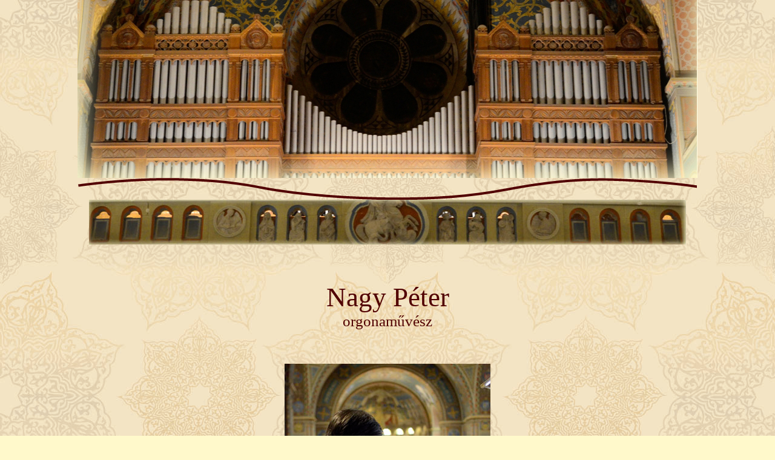

--- FILE ---
content_type: text/html
request_url: http://domorgona.hu/cv.html
body_size: 2290
content:
<!DOCTYPE HTML PUBLIC "-//W3C//DTD HTML 4.0 Transitional//EN">
<html>
<head>
<title>
Nagy Péter
</title>
<meta http-equiv="Content-Type" content="text/html;CHARSET=utf-8">

<style type="text/css">
<!-- 
    a:link {
        color:#510001;
        text-decoration:underline;
    }
    a:active { color:red }
    a:visited { color:#510001 }
    body {
        background-color:#FFF9CB;
        color:#393838;
    }
    .tNormal {
        font-family:'Arial','Helvetica','Sans-serif';
        font-size:12px;
        text-decoration:none;
        color:#393838;
    }
    .text2 {
        font-family:'Caslon540_PFL';
        font-size:45px;
        text-decoration:none;
        color:#510001;
    }
    .text1 {
        font-family:'Caslon540_PFL';
        font-size:25px;
        text-decoration:none;
        color:#510001;
    }
    .text4 {
        font-family:'BaskervilleBkMd_PFL';
        font-size:12px;
        text-decoration:none;
        color:#510001;
    }
    .text5 {
        font-family:'Caslon540_PFL';
        font-size:16px;
        text-decoration:none;
        color:#510001;
    }
    .text512 {
        font-family:'Caslon540_PFL';
        font-size:16px;
    }
    .text3 {
        font-family:'DiotimaOsF_PFL';
        font-size:19px;
        font-weight:bold;
        text-decoration:none;
        color:#510001;
    }
   .text7 {
        font-family:'Caslon540_PFL';
        font-size:25px;
        text-decoration:none;
        color:#510001;
    }
    .para1 {
        text-align:center;
    }
    .para2 {
        line-height:60px;
        text-align:left;
    }
    .pNormal {
	text-align:center;
    }
    .box1 {
        background-color:#FFF9CB;
    }
    .box2 {
        background-color:white;
        padding-top:1px;
        padding-left:0px;
        padding-bottom:0px;
        padding-right:0px;
    }
    .box3 {
        position:relative;
	margin-left: auto;
    	margin-right: auto;
        top:200px;
        width:870px;
        height:2px;
    }
    .box4 {
	position:relative;
        
        top:60px;
 /*       background-color:#FFF9CB;*/
        padding-top:1px;
        padding-left:8%;
        padding-bottom:0px;
        padding-right:8%;
    }
    .box5 {
	position:relative;
	margin-left: auto;
    	margin-right: auto;
	top:150;
        width:342px;
        height:342px;
    }
    .box7 {
        position:relative;
        margin-left: auto;
    	margin-right: auto;
        top:220px;
  /*      background-color:#FFF9CB;*/
        padding-top:1px;
        padding-left:0px;
        padding-bottom:0px;
        padding-right:0px;
        width:337px;
        height:28px;
    }
    .box8 {
	
	margin-left: auto;
    	margin-right: auto;
        background-color:white;
        width:1024px;
        height:294px;
    }
    .box9 {
        position:relative;
	margin-left: auto;
    	margin-right: auto;
	top:0px;
        width:1022px;
        height:36px;
    }
    .box10 {
        position:relative;
        margin-left: auto;
    	margin-right: auto;
        top:10px;
        width:1022px;
        height:25px;
    }
    .box11 {
        position:relative;
        margin-left: auto;
    	margin-right: auto;
        top:12px;
        background-color:#FFF9CB;
        padding-top:1px;
        padding-left:0px;
        padding-bottom:0px;
        padding-right:0px;
        width:939,001px;
        height:31px;
    }
    .box12 {
        position:relative;
	margin-left: auto;
    	margin-right: auto;
	top:0px;
        width:986px;
        height:74px;
    }
    .box13 {
	
	margin-left: auto;
    	margin-right: auto;
        background-color:white;
        width:340px;
        height:513px;
    }
 -->
</style>
</head>

<body topmargin="0" leftmargin="0" marginheight="0" marginwidth="0" style="background-image:url(image/hatter1.jpg)">

<div class="box8">
    <img src="image/DSC4250_a5.jpg" alt="" width="1024" height=
    "294" border="0"></div>

<div class="box9">
    <img src="image/Line30.png" alt="" width="1022" height="36" border="0"></div>

<div class="box12">
    <img src="image/DSC4250_b.jpg" alt="" width="986" height="74" border="0"></div>


<div class="box4">
                        <div class="para1">
                            <span class="text2">Nagy Péter<br></span><span 
                            class="text7">orgonaművész<br> </span>
                        </div>
	            	<div class="para1">
				<span class="text1"><br>&nbsp; </span>
                            <span class="text1"> </span>
                        </div>
			<div class="box13">
    			<img src="image/cv_pic.jpg" alt="" width="340" height="513" border="0"></div>

                        <div class="para1">
                            <span class="text1"><br><br> </span>
                        </div>
                        
                       <div class="para2">
                            <span class="text7">Nagy Péter 1977-ben született Budapesten.<br>
Orgonazenei tanulmányait Solymosi Ferencnél kezdte, majd Vácon Bednarik Anasztáziánál folytatta.<br>
1996-ban a Budapesti Központi Kántorképzőben kántori oklevelet szerzett.<br>
Felsőfokú tanulmányait a Szegedi Tudományegyetem Zeneművészeti karán végezte, Csanádi László tanítványaként.<br>
2004-ben főiskolai-, majd 2006-ban egyetemi orgonaművész diplomát szerzett.<br>
Kántori szolgálatot végzett Budapesten a Szent Rókus plébánián, valamint az Istenhegyi Szent László templomban.<br>
2006 nyarától a szegedi Fogadalmi templom (Dóm) kántora, orgonművésze.<br>
2007-ben beindította a dóm orgonakoncert sorozatát, melynek szervezője, 2016-tól társszervezője.<br>
2011 és 2016 között a Gál Ferenc Főiskola kántor szakán oktatott hangszeres (orgona, zongora) tárgyakat, orgonaismeretet, illetve egyéb szakmai tárgyakat.<br>
2013&ndash;14-ben szakmai menedzser volt a Szeged-Belvárosi RK Plébánia IPA-pályázatában, melyben a zene foglalt el központi helyet.<br>
2014-ben jelent meg könyve <i>A szegedi dóm orgonája</i> címmel, bemutatva benne a hangszer részletes történetét.<br>
"Orgonáról orgona mellől" elnevezésű orgonaismertető előadásait sokszázan tekintették meg az óvodások, iskolások és felnőttek is a 2006 óta vezetett ingyenes bemutatókon.<br>
Koncertező művészként fellépett több hazai templomban (Budapest, Tihany, Zirc, Baja, stb), valamint külföldi helyszíneken is (Brassó, Zenta).<br>
2012-13-ban elvégezte  Budapesten a Zeneakadémia szervezésében indított orgonaismereti tanfolyamot.<br>
Munkájának jelentős része a Dóm orgonájának karbanartása, állapotának megőrzése, a javítások szakmai szervezése. Több szegedi templom orgonájának karbantartásában, hangolásában is aktív részt vállal.<br>
Célja, hogy a szegedi Dóm egykor világhírű orgonája visszanyerje méltó helyét mind a hazai, mind pedig a nemzetközi (orgona)zenei életben.<br>
                            </span>
                        </div>

         

<div class="box3">
                <img src="image/Line14.gif" alt="" width="870" height="2" 
                border="0"></div>


<div class="box7">
                        <div class="para1">
                            <span class="text4">&copy; Nagy P&eacute;ter </span>
                        </div>
                        <div class="para1">
                            <span class="text4">domorgona[kukac]gmail.com </span>
                        </div>
                    </div>









</div>

</body>
</html>
